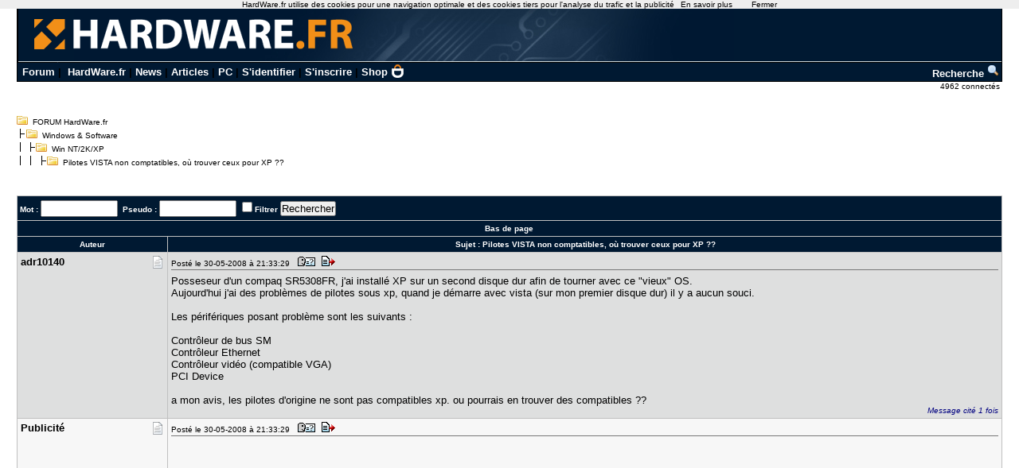

--- FILE ---
content_type: text/html; charset=utf-8
request_url: https://forum.hardware.fr/hfr/WindowsSoftware/Windows-nt-2k-xp/pilotes-comptatibles-trouver-sujet_298882_1.htm
body_size: 7923
content:
<!DOCTYPE html PUBLIC "-//W3C//DTD XHTML 1.0 Transitional//EN" "http://www.w3.org/TR/xhtml1/DTD/xhtml1-transitional.dtd"><html xmlns="http://www.w3.org/1999/xhtml" xml:lang="fr" lang="fr"><head><title>Pilotes VISTA non comptatibles, où trouver ceux pour XP ?? - Win NT/2K/XP - Windows &amp; Software - FORUM HardWare.fr</title><link type="text/css" rel="stylesheet" href="/include/the_style1.php?color_key=FFFFFF/DEDFDF/000080/C2C3F4/001932/FFFFFF/FFFFFF/000000/000080/000000/000080/F7F7F7/DEDFDF/F7F7F7/DEDFDF/C0C0C0/C0C0C0/FFFFFF/000000/000000/0000FF/EEEEFF/DDDDEE/000000/FFEEEE/000000/FFFFFF/FF0000/FFFFFF/0/1/https%3A%40%40forum-images.hardware.fr/NULL/&amp;abs_img_path=%40data%40sites%40forum%40www%40static%40&amp;hide_bg_onglet=0&amp;v=11102781422" /><link type="text/css" rel="stylesheet" href="https://forum-images.hardware.fr/compressed/the_style.css?v=11102781422" /><script language="Javascript" type="text/javascript" src="https://forum-images.hardware.fr/compressed/tabs.js?v=11102781422"></script><script language="Javascript" type="text/javascript" src="https://forum-images.hardware.fr/compressed/forum2.js?v=11102781422"></script><script language="Javascript" type="text/javascript" src="https://forum-images.hardware.fr/compressed/common.js?v=11102781422"></script><meta http-equiv="Content-Type" content="text/html; charset=UTF-8" /><meta name="Robots" content="index, follow" /><meta name="Description" content="Posseseur d'un compaq SR5308FR, j'ai installé XP sur un second disque dur afin de tourner avec ce [...]" /><style type="text/css">
<!--
.fastsearchMain{ width: 330px; }
.fastsearchInput{ width: 70px; border: 1px solid black; }
.fastsearchSubmit{ background-color: ; border: 0px;}
.header2 { background-image: url(/img/forum3_1.gif);background-repeat: repeat-x; }
.menuExt { font-family: Arial, Helvetica, sans-serif; font-size: 10px; color:#000; }
.menuExt a { color:#000;text-decoration:none; }
.menuExt a:hover { color:#000;text-decoration:underline; }
form { display: inline; }
.header { background-image: url(//forum-images.hardware.fr/img/header-bg.gif); background-repeat: repeat-x; }
.tdmenu { width: 1px;height: 1px;color: #000000; }
.hfrheadmenu { font-family: Arial, Helvetica, sans-serif;font-size:13px;font-weight:bold; }
.hfrheadmenu span {color:;}
.hfrheadmenu a { color:;text-decoration: none; }
.hfrheadmenu a:hover { color:;text-decoration: underline; }
.concours { font-family: Arial, Helvetica, sans-serif;color:;font-size: 16px;text-decoration: none;font-weight: bold;}
.concours:hover { font-family: Arial, Helvetica, sans-serif;color:;font-size: 16px;text-decoration: underline;font-weight: bold; }
.searchmenu { font-family: Arial, Helvetica, sans-serif;color:;font-size: 13px;text-decoration: none;font-weight: bold; }
.fastsearch { display: none; }
.fastsearchHeader { font-family: Arial, Helvetica, sans-serif;color:;font-size: 13px;text-decoration: none;font-weight: bold; }
.fastsearchHeader:hover { font-family: Arial, Helvetica, sans-serif;color:;font-size: 13px;text-decoration: underline;font-weight: bold; }
-->
</style>
<script async src="https://securepubads.g.doubleclick.net/tag/js/gpt.js"></script>
<script>
  window.googletag = window.googletag || {cmd: []};
  googletag.cmd.push(function() {
    googletag.defineSlot('/2172442/forum_discussions_carre_bas', [336, 280], 'div-gpt-ad-1511901001563-11').addService(googletag.pubads());
    googletag.defineSlot('/2172442/forum_discussions_carre_haut', [336, 280], 'div-gpt-ad-1511901001563-12').addService(googletag.pubads());
    googletag.defineSlot('/2172442/forum_discussions_carre_milieu', [336, 280], 'div-gpt-ad-1511901001563-13').addService(googletag.pubads());
    googletag.pubads().enableSingleRequest();
    googletag.enableServices();
  });
</script>
<script type='text/javascript'>
     (function(){
       var loc = window.location.href;
       var dd = document.createElement('script');
       dd.type = 'text/javascript'; dd.src = '//static.digidip.net/hardware.js?loc=' + loc;
       var s = document.getElementsByTagName('script')[0]; s.parentNode.insertBefore(dd, s);
     })();
</script></head><body id="category__inside_topics__normal_topic"  ><script language="JavaScript" type="text/javascript" src="/js/cookiechoices.js"></script>
<script language="javascript" type="text/javascript" src="/js/jquery-1.11.1.min.js"></script>
<script language="JavaScript" type="text/javascript" src="/js/cnil.js"></script>
<script>
 document.addEventListener('DOMContentLoaded', function(event) {
    cookieChoices.showCookieConsentBar('HardWare.fr utilise des cookies pour une navigation optimale et des cookies tiers pour l\'analyse du trafic et la publicité',
      'Fermer', 'En savoir plus', 'https://www.hardware.fr/html/donnees_personnelles/');
  });
</script>
<style>
#cookieChoiceInfo span
,#cookieChoiceDismiss
,#PlusCookieChoice{
	font-family:Tahoma,Arial,Helvetica,sans-serif;
}
#cookieChoiceDismiss
,#PlusCookieChoice
{
	color:black;
	text-decoration:none;
}
#cookieChoiceDismiss:hover
,#PlusCookieChoice:hover
{
	color:#cc6908;
}
</style>
 <table cellspacing="0" cellpadding="0" width="98%" bgcolor="#000000" border="0" align="center" class="hfrheadmenu" style="border:1px solid #000;border-top:0;">
        <tr>
          <td style="vertical-align: top">
            <table cellspacing="0" cellpadding="0" width="100%" border="0">
              <tr>
                <td style="width: 100%" align="left" valign="middle" colspan="2" class="header2"><span class="md_cryptlink45CBCBC0C22D1F1FCCCCCC19454AC14BCC4AC1431944C1"><img src="/img/forum_logo.gif" width="900" height="71" border="0" alt="" /></span></td>
              </tr>
              <tr>
                <td style="background-color:#001932">
                  <table cellspacing="0" cellpadding="2" width="100%" border="0">
                    <tr>
                      <td>&nbsp;<a class="cHeader" href="/">Forum</a>&nbsp;|&nbsp;
<a class="cHeader" href="https://www.hardware.fr/">HardWare.fr</a>&nbsp;|&nbsp;<a class="cHeader" href="https://www.hardware.fr/html/news/">News</a>&nbsp;|&nbsp;<a class="cHeader" href="https://www.hardware.fr/html/articles/">Articles</a>&nbsp;|&nbsp;<a class="cHeader" href="https://www.hardware.fr/articles/786-1/guide-pc-hardware-fr.html">PC</a>&nbsp;|&nbsp;<span class="md_cryptlink1F484F4C464919C045C02F424F4944464C2E454AC14BCC4AC14344C119464942">S'identifier</span>&nbsp;|&nbsp;<span class="md_cryptlink1F4649C242C146C0CB464F4919C045C02F424F4944464C2E454AC14BCC4AC14344C119464942">S'inscrire</span>&nbsp;|&nbsp;<a class="cHeader" href="https://shop.hardware.fr/" target="_blank" style="position: relative; padding: 0 21px 0 0;display: inline-block;">Shop <img src="/img/shop.png" style="height: 17px; display: inline; position: absolute; right: 0; top: -2px; "></a></td>
<td align="right"><a class="cHeader" href="/search.php?config=hardwarefr.inc&cat=4&subcat=406">Recherche <img src="//forum-images.hardware.fr/themes_static/images_forum/1/ongletsearch.gif"></a></td>
                    </tr>
                    </table></td></tr></table>
</td></tr></table><div style="width: 99%" align="right">
<span class="s2Ext menuExt"><span class="md_cryptlink1F4F494846494319C045C02F424F4944464C2E454AC14BCC4AC14344C119464942">4962 connect&eacute;s&nbsp;</span></span></div><br /><div class="container"><div class="mesdiscussions" id="mesdiscussions"><div class="arbo" id="md_arbo_top">
<span  id="md_arbo_tree_1" ><img src="https://forum-images.hardware.fr/themes_static/images_forum/1/open.gif" alt="" />&nbsp;&nbsp;<a href="/" class="Ext">FORUM HardWare.fr</a></span>
<br />
<span  id="md_arbo_tree_2" ><img src="https://forum-images.hardware.fr/themes_static/images_forum/1/tline.gif" alt="" /><img src="https://forum-images.hardware.fr/themes_static/images_forum/1/open.gif" alt="" />&nbsp;&nbsp;<a href="/hfr/WindowsSoftware/liste_sujet-1.htm" class="Ext">Windows&nbsp;&amp;&nbsp;Software</a></span>
<br />
<span  id="md_arbo_tree_3" ><img src="https://forum-images.hardware.fr/themes_static/images_forum/1/tline3.gif" alt="" /><img src="https://forum-images.hardware.fr/themes_static/images_forum/1/open.gif" alt="" />&nbsp;&nbsp;<a href="/hfr/WindowsSoftware/Windows-nt-2k-xp/liste_sujet-1.htm" class="Ext">Win NT/2K/XP</a></span>
<br />
<h1  id="md_arbo_tree_4" ><img src="https://forum-images.hardware.fr/themes_static/images_forum/1/tline4.gif" alt="" /><img src="https://forum-images.hardware.fr/themes_static/images_forum/1/open.gif" alt="" />&nbsp;&nbsp;Pilotes VISTA non comptatibles, où trouver ceux pour XP ??</h1>
</div><div class="rightbutton fastsearch"><table class="main fastsearchMain" cellspacing="0" cellpadding="2"><tr class="cBackHeader fondForumDescription"><th><form method="post" id="fastsearch" action="/forum1.php"><input type="hidden" name="hash_check" value="" /><label for="fastsearchinputid"><a rel="nofollow" href="/search.php?config=hfr.inc&amp;cat=4&amp;subcat=406" class="cHeader fastsearchHeader">Recherche :</a>&nbsp;<input type="text" name="search" id="fastsearchinputid" value="" class="fastsearchInput" alt="Search string" /></label><input type="hidden" name="recherches" value="1" /><input type="hidden" name="searchtype" value="1" /><input type="hidden" name="titre" value="3" /><input type="hidden" name="resSearch" value="200" /><input type="hidden" name="orderSearch" value="1" /><input type="hidden" name="config" value="hfr.inc" /><input type="hidden" name="cat" value="4" /><input type="hidden" name="subcat" value="406" />&nbsp;<input type="image" src="https://forum-images.hardware.fr/themes_static/images_forum/1/ongletsearch.gif" class="fastsearchSubmit" title="Lancer une recherche" alt="Lancer une recherche" /></form></th></tr></table></div><div class="spacer">&nbsp;</div><br /><div class="s1Ext"></div><br /><a name="haut"></a><table class="main" cellspacing="0" cellpadding="4"><tr class="cBackHeader fondForum2Fonctions"><th class="padding" colspan="2"><form action="/transsearch.php" method="post"><input type="hidden" name="hash_check" value="" /><input type="hidden" name="post"	value="298882" /><input type="hidden" name="cat"	value="4" /><input type="hidden" name="config"	value="hfr.inc" /><input type="hidden" name="p"		value="1" /><input type="hidden" name="sondage"	value="0" /><input type="hidden" name="owntopic" value="0" /><div class="left">&nbsp;Mot : <input type="text" name="word" value="" size="10" id="md_search_word" />&nbsp;&nbsp;Pseudo : <input type="text" name="spseudo" value="" size="10" id="md_search_pseudo" /> <input class="checkbox" type="checkbox" name="filter" id="filter" value="1"  /><label for="filter" title="N'afficher que les messages correspondant à la recherche">Filtrer</label>&nbsp;<input type="submit" onclick="document.getElementById('currentnum').value=''; return true;" value="Rechercher" class="boutton" /><input type="hidden" name="dep" value="0" /><input type="hidden" value="2782595" name="firstnum" /></div></form><div class="right" style="margin-top:2px"><a href="javascript:void(0)" onclick="vider_liste('quoteshardwarefr-4-298882')" class="cHeader"><img style="display:none" id="viderliste" src="https://forum-images.hardware.fr/themes_static/images_forum/1/viderliste.gif" alt="Vider la liste des messages à citer" title="Vider la liste des messages à citer" /></a> &nbsp;</div></th></tr><tr class="cBackHeader fondForum2PagesHaut"><th class="padding" colspan="2"><a href="#bas" class="cHeader">Bas de page</a></th></tr><tr class="cBackHeader fondForum2Title"><th scope="col" class="messCase1" width="180">Auteur</th><th scope="col" class="padding">&nbsp;Sujet : <h3>Pilotes VISTA non comptatibles, où trouver ceux pour XP ??</h3></th></tr></table><table cellspacing="0" cellpadding="4" width="100%" class="messagetable"><tr class="message cBackCouleurTab2"><td class="messCase1" width="180" valign="top" rowspan="1"><a name="t2782595"></a><div class="right"><a href="#t2782595" rel="nofollow"><img src="https://forum-images.hardware.fr/icones/message/icon1.gif" title="n°2782595" alt="n°2782595" /></a></div><div><b class="s2">adr10140</b></div></td><td class="messCase2" valign="top" ><div class="toolbar"><div class="left">Posté le 30-05-2008&nbsp;à&nbsp;21:33:29&nbsp;&nbsp;<a href="/hfr/profil-510638.htm" target="_blank" rel="nofollow"><img src="https://forum-images.hardware.fr/themes_static/images_forum/1/profile.gif" title="Voir son profil" alt="profil" /></a><span class="[base64]"><img src="https://forum-images.hardware.fr/themes_static/images_forum/1/quote.gif" title="Répondre à ce message" alt="answer" /></span></div><div class="spacer">&nbsp;</div></div><div id="para2782595"><p>Posseseur d'un compaq SR5308FR, j'ai installé XP sur un second disque dur afin de tourner avec ce &#034;vieux&#034; OS.<br />Aujourd'hui j'ai des problèmes de pilotes sous xp, quand je démarre avec vista (sur mon premier disque dur) il y a aucun souci.<br />&nbsp;<br />Les périfériques posant problème sont les suivants :<br />&nbsp;<br />Contrôleur de bus SM &nbsp;<br />Contrôleur Ethernet &nbsp;<br />Contrôleur vidéo (compatible VGA) &nbsp;<br />PCI Device &nbsp;<br />&nbsp;<br />a mon avis, les pilotes d'origine ne sont pas compatibles xp. ou pourrais en trouver des compatibles ??<br /><div style="clear: both;"> </div></p><div class="edited"><a href="/forum2.php?config=hfr.inc&amp;cat=4&amp;subcat=406&amp;post=298882&amp;page=1&amp;p=1&amp;sondage=&amp;owntopic=&amp;trash=&amp;trash_post=&amp;print=&amp;numreponse=2782595&amp;quote_only=1&amp;new=0&amp;nojs=0" class="cLink" rel="nofollow">Message cité 1 fois</a></div></div></td></tr></table><table cellspacing="0" cellpadding="4" width="100%" class="messagetable"><tr class="message  cBackCouleurTab1"><td class="messCase1" width="180" valign="top" rowspan="1"><div class="right"><img src="https://forum-images.hardware.fr/icones/message/icon1.gif" alt="mood" /></div><div><b class="s2">Publicité</b></div></td><td class="messCase2" valign="top" ><div class="toolbar"><div class="left">Posté le 30-05-2008&nbsp;à&nbsp;21:33:29&nbsp;&nbsp;<img src="https://forum-images.hardware.fr/themes_static/images_forum/1/profile.gif" title="Voir son profil (Etat inconnu)" alt="profil" /><img src="https://forum-images.hardware.fr/themes_static/images_forum/1/quote.gif" title="Répondre à ce message" alt="answer" /></div><div class="spacer">&nbsp;</div></div><div><p><div id='div-gpt-ad-1511901001563-12' style='height:280px; width:336px;'>
<script type='text/javascript'>
<!--
var currentUrl1 = document.location.href;
var curSearch1 = /(chutes|moderation|saiske|etonnantes|lingerie|insomniaks|sexe|cul|fesses|seins|tatouage|sodomie|nichons|preservatif|capote|porno|sexuelles|coquine|sexuelles|coquine|enceinte|prostitution|59264|59264|masturbation|shisha|tabac|fumee|cigarette|sida|penis|chicha|narguile)/g;
if(curSearch1.test(currentUrl1) == true) {
$("#div-gpt-ad-1511901001563-12").hide();
} else {
$("#div-gpt-ad-1511901001563-12").show();
googletag.cmd.push(function() { googletag.display('div-gpt-ad-1511901001563-12'); });
}
-->
</script></div></p></div></td></tr></table><table cellspacing="0" cellpadding="4" width="100%" class="messagetable"><tr class="message cBackCouleurTab2"><td class="messCase1" width="180" valign="top" rowspan="1"><a name="t2782612"></a><div class="right"><a href="#t2782612" rel="nofollow"><img src="https://forum-images.hardware.fr/icones/message/icon1.gif" title="n°2782612" alt="n°2782612" /></a></div><div><b class="s2">anatolex2</b></div></td><td class="messCase2" valign="top" ><div class="toolbar"><div class="left">Posté le 30-05-2008&nbsp;à&nbsp;22:34:08&nbsp;&nbsp;<a href="/hfr/profil-599224.htm" target="_blank" rel="nofollow"><img src="https://forum-images.hardware.fr/themes_static/images_forum/1/profile.gif" title="Voir son profil" alt="profil" /></a><span class="[base64]"><img src="https://forum-images.hardware.fr/themes_static/images_forum/1/quote.gif" title="Répondre à ce message" alt="answer" /></span></div><div class="spacer">&nbsp;</div></div><div id="para2782612"><p></p><div class="container"><table class="citation"><tr class="none"><td><b class="s1"><a href="/hfr/WindowsSoftware/Windows-nt-2k-xp/pilotes-comptatibles-trouver-sujet_298882_1.htm#t2782595" class="Topic">adr10140 a écrit :</a></b><br /><br /><p>Posseseur d'un compaq SR5308FR, j'ai installé XP sur un second disque dur afin de tourner avec ce &#034;vieux&#034; OS.<br />Aujourd'hui j'ai des problèmes de pilotes sous xp, quand je démarre avec vista (sur mon premier disque dur) il y a aucun souci.<br />&nbsp;<br />Les périfériques posant problème sont les suivants :<br />&nbsp;<br />Contrôleur de bus SM &nbsp;<br />Contrôleur Ethernet &nbsp;<br />Contrôleur vidéo (compatible VGA) &nbsp;<br />PCI Device &nbsp;<br />&nbsp;<br />a mon avis, les pilotes d'origine ne sont pas compatibles xp. ou pourrais en trouver des compatibles ??<br /><br /></p></td></tr></table></div><p><br />&nbsp;<br />&nbsp;<br />Sur le site compaq probablement. Avez-vous essayé &#034;maconfig.com&#034;<div style="clear: both;"> </div></p></div></td></tr></table><table cellspacing="0" cellpadding="4" width="100%" class="messagetable"><tr class="message cBackCouleurTab1"><td class="messCase1" width="180" valign="top" rowspan="1"><a name="t2782654"></a><div class="right"><a href="#t2782654" rel="nofollow"><img src="https://forum-images.hardware.fr/icones/message/icon1.gif" title="n°2782654" alt="n°2782654" /></a></div><div><b class="s2">adr10140</b></div></td><td class="messCase2" valign="top" ><div class="toolbar"><div class="left">Posté le 31-05-2008&nbsp;à&nbsp;10:49:48&nbsp;&nbsp;<a href="/hfr/profil-510638.htm" target="_blank" rel="nofollow"><img src="https://forum-images.hardware.fr/themes_static/images_forum/1/profile.gif" title="Voir son profil" alt="profil" /></a><span class="[base64]"><img src="https://forum-images.hardware.fr/themes_static/images_forum/1/quote.gif" title="Répondre à ce message" alt="answer" /></span></div><div class="spacer">&nbsp;</div></div><div id="para2782654"><p>Sur le site compaq, j'ai les pilotes pour vista, mais pas ceux pour xp, comme ce n'est pas l'OS vendu avec la machine !<br />&nbsp;<br />J'ai été voir &#034;maconfig.com&#034;, je ne connaissait pas, parcontre, je ne peut pas trop l'utiliser car je me connecte par ethernet et ma carte ethernet ne fontionne pas sous xp ! à moins de les chercher avec vista ??<div style="clear: both;"> </div></p></div></td></tr></table><table cellspacing="0" cellpadding="4" width="100%" class="messagetable"><tr class="message cBackCouleurTab2"><td class="messCase1" width="180" valign="top" rowspan="1"><a name="t2782795"></a><div class="right"><a href="#t2782795" rel="nofollow"><img src="https://forum-images.hardware.fr/icones/message/icon1.gif" title="n°2782795" alt="n°2782795" /></a></div><div><b class="s2">eric011</b></div><span class="MoodStatus">et vive la galère</span></td><td class="messCase2" valign="top" ><div class="toolbar"><div class="left">Posté le 31-05-2008&nbsp;à&nbsp;21:58:27&nbsp;&nbsp;<a href="/hfr/profil-15382.htm" target="_blank" rel="nofollow"><img src="https://forum-images.hardware.fr/themes_static/images_forum/1/profile.gif" title="Voir son profil" alt="profil" /></a><span class="[base64]"><img src="https://forum-images.hardware.fr/themes_static/images_forum/1/quote.gif" title="Répondre à ce message" alt="answer" /></span></div><div class="spacer">&nbsp;</div></div><div id="para2782795"><p>une carte ethernet qui amrche pâs sous &nbsp;xp??!!!...c'est du materiel exotique ou quoi!<br />utilise un logiciel comme 'SANDRA' pour connaitre la nature de tes composants et eventuellement trouver les bons pilotes!<div style="clear: both;"> </div></p></div></td></tr></table><table cellspacing="0" cellpadding="4" width="100%" class="messagetable"><tr class="message cBackCouleurTab1"><td class="messCase1" width="180" valign="top" rowspan="1"><a name="t2782897"></a><div class="right"><a href="#t2782897" rel="nofollow"><img src="https://forum-images.hardware.fr/icones/message/icon1.gif" title="n°2782897" alt="n°2782897" /></a></div><div><b class="s2">adr10140</b></div></td><td class="messCase2" valign="top" ><div class="toolbar"><div class="left">Posté le 01-06-2008&nbsp;à&nbsp;14:16:47&nbsp;&nbsp;<a href="/hfr/profil-510638.htm" target="_blank" rel="nofollow"><img src="https://forum-images.hardware.fr/themes_static/images_forum/1/profile.gif" title="Voir son profil" alt="profil" /></a><span class="[base64]"><img src="https://forum-images.hardware.fr/themes_static/images_forum/1/quote.gif" title="Répondre à ce message" alt="answer" /></span></div><div class="spacer">&nbsp;</div></div><div id="para2782897"><p>oui surement, c'est une carte intégré sur la carte mère, enfin comme toutes les merdes de maintenant !!<div style="clear: both;"> </div></p></div></td></tr></table><table cellspacing="0" cellpadding="4" width="100%" class="messagetable"><tr class="message cBackCouleurTab2"><td class="messCase1" width="180" valign="top" rowspan="1"><a name="t2783478"></a><div class="right"><a href="#t2783478" rel="nofollow"><img src="https://forum-images.hardware.fr/icones/message/icon1.gif" title="n°2783478" alt="n°2783478" /></a></div><div><b class="s2">adr10140</b></div></td><td class="messCase2" valign="top" ><div class="toolbar"><div class="left">Posté le 03-06-2008&nbsp;à&nbsp;19:42:27&nbsp;&nbsp;<a href="/hfr/profil-510638.htm" target="_blank" rel="nofollow"><img src="https://forum-images.hardware.fr/themes_static/images_forum/1/profile.gif" title="Voir son profil" alt="profil" /></a><span class="[base64]"><img src="https://forum-images.hardware.fr/themes_static/images_forum/1/quote.gif" title="Répondre à ce message" alt="answer" /></span></div><div class="spacer">&nbsp;</div></div><div id="para2783478"><p>Ma carte ethernet est une Realtek rtl8168C/8111C<br />Le bus SM est de Intel 801xx/63xx<br />Et la carte vidéo est une Intel G33/G31<br />&nbsp;<br />seriez vous ou trouver des pilotes windows XP pour ces cartes ??<br />&nbsp;<br />informations receuillies par le logiciel &#034;sandra&#034;<div style="clear: both;"> </div></p></div></td></tr></table><table cellspacing="0" cellpadding="4" width="100%" class="messagetable"><tr class="message cBackCouleurTab1"><td class="messCase1" width="180" valign="top" rowspan="1"><a name="t2783525"></a><div class="right"><a href="#t2783525" rel="nofollow"><img src="https://forum-images.hardware.fr/icones/message/icon1.gif" title="n°2783525" alt="n°2783525" /></a></div><div><b class="s2">eric011</b></div><span class="MoodStatus">et vive la galère</span></td><td class="messCase2" valign="top" ><div class="toolbar"><div class="left">Posté le 04-06-2008&nbsp;à&nbsp;00:15:23&nbsp;&nbsp;<a href="/hfr/profil-15382.htm" target="_blank" rel="nofollow"><img src="https://forum-images.hardware.fr/themes_static/images_forum/1/profile.gif" title="Voir son profil" alt="profil" /></a><span class="[base64]"><img src="https://forum-images.hardware.fr/themes_static/images_forum/1/quote.gif" title="Répondre à ce message" alt="answer" /></span></div><div class="spacer">&nbsp;</div></div><div id="para2783525"><p><a rel="nofollow" href="http://www.realtek.com.tw" target="_blank" class="cLink">http://www.realtek.com.tw</a><br />et le reste chez intel ,peut-être.<div style="clear: both;"> </div></p><div class="edited"><br />Message édité par eric011 le 04-06-2008&nbsp;à&nbsp;00:26:53</div></div></td></tr></table><table cellspacing="0" cellpadding="4" width="100%" class="messagetable"><tr class="message cBackCouleurTab2"><td class="messCase1" width="180" valign="top" rowspan="1"><a name="t2789663"></a><a name="bas"></a><div class="right"><a href="#t2789663" rel="nofollow"><img src="https://forum-images.hardware.fr/icones/message/icon1.gif" title="n°2789663" alt="n°2789663" /></a></div><div><b class="s2">hafhaf</b></div></td><td class="messCase2" valign="top" ><div class="toolbar"><div class="left">Posté le 30-06-2008&nbsp;à&nbsp;16:26:22&nbsp;&nbsp;<a href="/hfr/profil-278069.htm" target="_blank" rel="nofollow"><img src="https://forum-images.hardware.fr/themes_static/images_forum/1/profile.gif" title="Voir son profil" alt="profil" /></a><span class="[base64]"><img src="https://forum-images.hardware.fr/themes_static/images_forum/1/quote.gif" title="Répondre à ce message" alt="answer" /></span></div><div class="spacer">&nbsp;</div></div><div id="para2789663"><p>Voila les drivers XP : &nbsp;<br />&nbsp;<br />&nbsp;Chipset Intel G33<br />&nbsp;<br />&nbsp;<br /><a rel="nofollow" href="http://www.intel.com/support/chipsets/sb/CS-026488.htm" target="_blank" class="cLink">http://www.intel.com/support/chipsets/sb/CS-026488.htm</a><br />&nbsp;<br />&nbsp;<br />audio ALC888S<br /><a rel="nofollow" href="http://tinyurl.com/37zg5l" target="_blank" class="cLink">http://tinyurl.com/37zg5l</a><br />&nbsp;<br />LAN Realtek 8111C<br />&nbsp;<br /><a rel="nofollow" href="http://www.station-drivers.com/page/realtek.htm" target="_blank" class="cLink">http://www.station-drivers.com/page/realtek.htm</a><br />&nbsp;<br />or<br />&nbsp;<br /><a rel="nofollow" href="http://www.versiontracker.com/dyn/moreinfo/win/151074" target="_blank" class="cLink">http://www.versiontracker.com/dyn/moreinfo/win/151074</a><br />&nbsp;<br />&nbsp;<br />Conexant Systems PCI Soft Modem Driver<br />&nbsp;<br /><a rel="nofollow" href="http://tinyurl.com/2p5blq" target="_blank" class="cLink">http://tinyurl.com/2p5blq</a><br />&nbsp;<br />&nbsp;<br />Original HP Multimedia Keyboard/Mouse Drivers<br />&nbsp;<br /><a rel="nofollow" href="http://tinyurl.com/yubdjs" target="_blank" class="cLink">http://tinyurl.com/yubdjs</a><br />&nbsp;<br />WinTV-HVR-1800 drivers and applications<br />&nbsp;<br /><a rel="nofollow" href="http://www.hauppauge.com/pages/support/support_hvr1800.html" target="_blank" class="cLink">http://www.hauppauge.com/pages/sup [...] r1800.html</a><br />&nbsp;<br />PC homepage:<br />&nbsp;<br /><a rel="nofollow" href="http://h10025.www1.hp.com/ewfrf/wc/product?product=3648276&amp;lc=en&amp;cc=us&amp;dlc=" target="_blank" class="cLink">http://h10025.www1.hp.com/ewfrf/wc [...] cc=us&amp;dlc=</a><br />en&amp;lang=en&amp;cc=us<br />&nbsp;<br /><div style="clear: both;"> </div></p></div></td></tr></table><br /><script language="javascript" type="text/javascript">var listenumreponse=new Array("2782595","2782612","2782654","2782795","2782897","2783478","2783525","2789663")</script><form action="/forum1.php" method="get" id="goto"><input type="hidden" name="hash_check" value="" />
		<div class="nombres">
		<b>Aller à : </b>
		<input type="hidden" name="config" value="hfr.inc" />
		<select name="cat" onchange="document.getElementById('goto').submit()"><option value="1" >Hardware</option><option value="16" >Hardware - Périphériques</option><option value="15" >Ordinateurs portables</option><option value="2" >Overclocking, Cooling &amp; Modding</option><option value="30" >Electronique, domotique, DIY</option><option value="23" >Technologies Mobiles</option><option value="25" >Apple</option><option value="3" >Video &amp; Son</option><option value="14" >Photo numérique</option><option value="5" >Jeux Video</option><option value="4" selected="selected">Windows &amp; Software</option><option value="22" >Réseaux grand public / SoHo</option><option value="21" >Systèmes &amp; Réseaux Pro</option><option value="11" >Linux et OS Alternatifs</option><option value="10" >Programmation</option><option value="12" >Graphisme</option><option value="6" >Achats &amp; Ventes</option><option value="8" >Emploi &amp; Etudes</option><option value="13" >Discussions</option><option value="prive">Messages privés</option></select>
			<input type="submit" value="Go" />
			</div></form><div class="left"><a rel="nofollow" href="/message.php?config=hfr.inc&amp;cat=4&amp;post=298882&amp;page=1&amp;p=1&amp;subcat=406&amp;sondage=0&amp;owntopic=0&amp;new=0" accesskey="r"><img src="https://forum-images.hardware.fr/themes_static/images_forum/1/repondre.gif" title="Ajouter une réponse" alt="Ajouter une réponse" /></a></div><div class="arbo" style="margin:0px 0px 0px 20px;" id="md_arbo_bottom">
<span  id="md_arbo_tree_b_1" ><img src="https://forum-images.hardware.fr/themes_static/images_forum/1/open.gif" alt="" />&nbsp;&nbsp;<a href="/" class="Ext">FORUM HardWare.fr</a></span>
<br />
<span  id="md_arbo_tree_b_2" ><img src="https://forum-images.hardware.fr/themes_static/images_forum/1/tline.gif" alt="" /><img src="https://forum-images.hardware.fr/themes_static/images_forum/1/open.gif" alt="" />&nbsp;&nbsp;<a href="/hfr/WindowsSoftware/liste_sujet-1.htm" class="Ext">Windows&nbsp;&amp;&nbsp;Software</a></span>
<br />
<span  id="md_arbo_tree_b_3" ><img src="https://forum-images.hardware.fr/themes_static/images_forum/1/tline3.gif" alt="" /><img src="https://forum-images.hardware.fr/themes_static/images_forum/1/open.gif" alt="" />&nbsp;&nbsp;<a href="/hfr/WindowsSoftware/Windows-nt-2k-xp/liste_sujet-1.htm" class="Ext">Win NT/2K/XP</a></span>
<br />
<h1  id="md_arbo_tree_b_4" ><img src="https://forum-images.hardware.fr/themes_static/images_forum/1/tline4.gif" alt="" /><img src="https://forum-images.hardware.fr/themes_static/images_forum/1/open.gif" alt="" />&nbsp;&nbsp;Pilotes VISTA non comptatibles, où trouver ceux pour XP ??</h1>
</div><div class="spacer">&nbsp;</div><br />
				<table class="main" id="sujetrelatif" cellspacing="0" cellpadding="3">
				<tr class="cBackHeader"><th scope="colgroup" colspan="2">Sujets relatifs</th></tr><tr class="cBackTab1 s2"><td><a class="cLink" href="/hfr/WindowsSoftware/Windows-vista/partage-imprimante-ip3000-sujet_298868_1.htm">Partage imprimante Canon IP3000 XP/Vista</a></td><td><a class="cLink" href="/hfr/WindowsSoftware/Windows-vista/passer-vista-vista-sujet_298865_1.htm">Passer de Vista 32 Bits à Vista 64 Bits</a></td></tr><tr class="cBackTab1 s2"><td><a class="cLink" href="/hfr/WindowsSoftware/Stockage-Sauvegarde/ghost-xp-vista-sujet_298847_1.htm">Ghost utilisé avec XP et VISTA</a></td><td><a class="cLink" href="/hfr/WindowsSoftware/Windows-nt-2k-xp/freeze-demarrage-center-sujet_298846_1.htm">Freeze au démarrage de Win XP Media center</a></td></tr><tr class="cBackTab1 s2"><td><a class="cLink" href="/hfr/WindowsSoftware/Logiciels/probleme-vista-acces-sujet_298838_1.htm">[help] problème Vista ! Acces ! Gimp</a></td><td><a class="cLink" href="/hfr/WindowsSoftware/Windows-vista/probleme-vista-acces-sujet_298837_1.htm">[help] Problème Vista ! Acces ! Gimp</a></td></tr><tr class="cBackTab1 s2"><td><a class="cLink" href="/hfr/WindowsSoftware/Windows-vista/restauration-vista-portable-sujet_298829_1.htm">Restauration de Vista sur un portable</a></td><td><a class="cLink" href="/hfr/WindowsSoftware/Windows-nt-2k-xp/etouffe-install-resolu-sujet_298819_1.htm">son étouffé suite install SP3 XP (résolu)</a></td></tr><tr class="cBackTab2 s1"><th colspan="2"><span class="cLink"><span class="md_noclass_cryptlink1F4544C11F3C46494B4FCCC2324F44CBCC4AC1431FC2C34D43CB1EC143484ACB46441E2126252525211945CB4E">Plus de sujets relatifs à : Pilotes VISTA non comptatibles, où trouver ceux pour XP ??</span></span></th></tr></table><br />
			<div class="copyright">
			<a href="http://www.mesdiscussions.net" target="_blank" class="copyright">Forum MesDiscussions.Net</a>, Version 2010.2 <br />(c) 2000-2011 Doctissimo<br /><div class='gene'>Page générée en  0.048 secondes</div></div></div></div><center><font color="#000000" size="1" face="Arial, Helvetica, sans-serif"><br />Copyright © 1997-2025 Groupe <a href="https://www.ldlc.com" title="Achat de materiel Informatique">LDLC</a> (<a href="https://www.hardware.fr/html/donnees_personnelles/">Signaler un contenu illicite / Données personnelles</a>)</font></center>
<!-- Matomo -->
<script>
  var _paq = window._paq = window._paq || [];
  /* tracker methods like "setCustomDimension" should be called before "trackPageView" */
  _paq.push(['trackPageView']);
  _paq.push(['enableLinkTracking']);
  (function() {
    var u="https://tracking.groupe-ldlc.com/";
    _paq.push(['setTrackerUrl', u+'matomo.php']);
    _paq.push(['setSiteId', '26']);
    var d=document, g=d.createElement('script'), s=d.getElementsByTagName('script')[0];
    g.async=true; g.src=u+'matomo.js'; s.parentNode.insertBefore(g,s);
  })();
</script>
<noscript><p><img src="https://tracking.groupe-ldlc.com/matomo.php?idsite=26&rec=1" style="border:0;" alt="" /></p></noscript>
<!-- End Matomo Code --><script type="text/javascript">
md_forum_decryptlink.init();
</script>
<script type="text/javascript">
md_forum_decryptlink.init();
</script>
</body></html>

--- FILE ---
content_type: text/html; charset=utf-8
request_url: https://www.google.com/recaptcha/api2/aframe
body_size: 267
content:
<!DOCTYPE HTML><html><head><meta http-equiv="content-type" content="text/html; charset=UTF-8"></head><body><script nonce="m7UcqOfp6EFa_nIXpVBSHg">/** Anti-fraud and anti-abuse applications only. See google.com/recaptcha */ try{var clients={'sodar':'https://pagead2.googlesyndication.com/pagead/sodar?'};window.addEventListener("message",function(a){try{if(a.source===window.parent){var b=JSON.parse(a.data);var c=clients[b['id']];if(c){var d=document.createElement('img');d.src=c+b['params']+'&rc='+(localStorage.getItem("rc::a")?sessionStorage.getItem("rc::b"):"");window.document.body.appendChild(d);sessionStorage.setItem("rc::e",parseInt(sessionStorage.getItem("rc::e")||0)+1);localStorage.setItem("rc::h",'1769311927302');}}}catch(b){}});window.parent.postMessage("_grecaptcha_ready", "*");}catch(b){}</script></body></html>